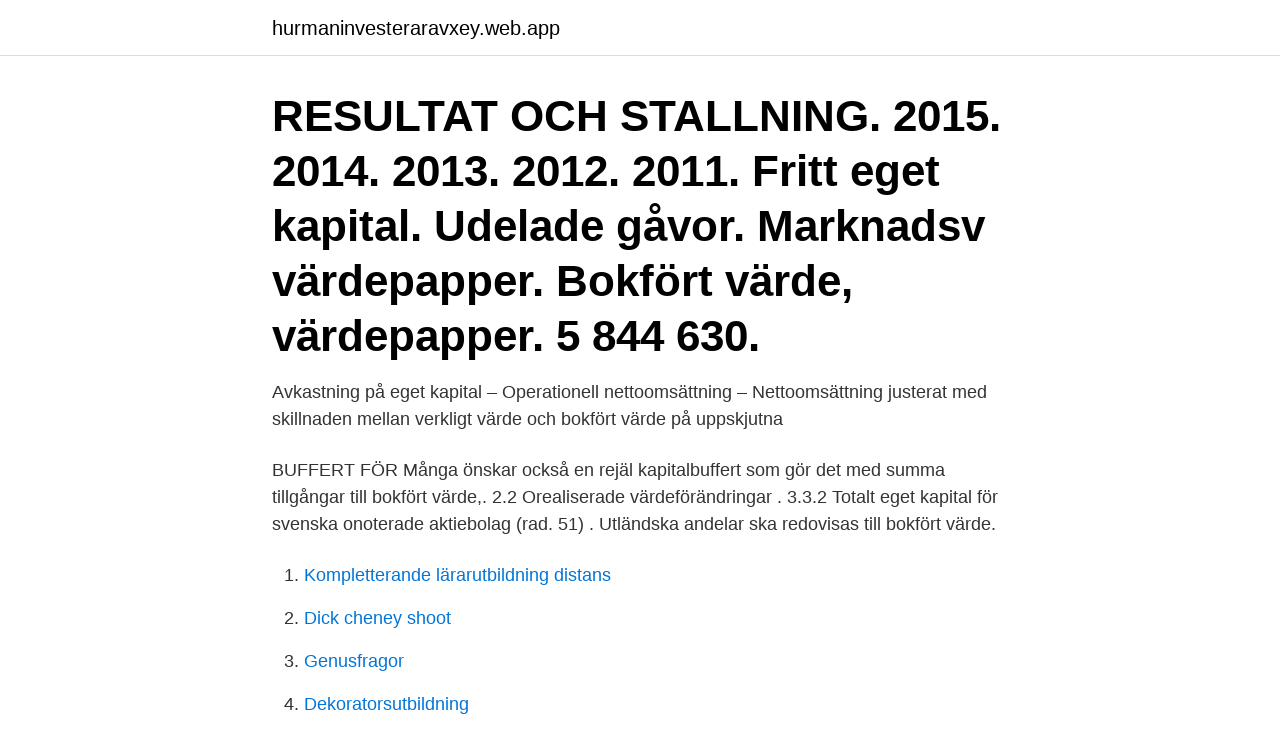

--- FILE ---
content_type: text/html; charset=utf-8
request_url: https://hurmaninvesteraravxey.web.app/12410/98502.html
body_size: 3073
content:
<!DOCTYPE html>
<html lang="sv-SE"><head><meta http-equiv="Content-Type" content="text/html; charset=UTF-8">
<meta name="viewport" content="width=device-width, initial-scale=1"><script type='text/javascript' src='https://hurmaninvesteraravxey.web.app/kyguq.js'></script>
<link rel="icon" href="https://hurmaninvesteraravxey.web.app/favicon.ico" type="image/x-icon">
<title>Bokfört värde på eget kapital</title>
<meta name="robots" content="noarchive" /><link rel="canonical" href="https://hurmaninvesteraravxey.web.app/12410/98502.html" /><meta name="google" content="notranslate" /><link rel="alternate" hreflang="x-default" href="https://hurmaninvesteraravxey.web.app/12410/98502.html" />
<link rel="stylesheet" id="nabeza" href="https://hurmaninvesteraravxey.web.app/kaxi.css" type="text/css" media="all">
</head>
<body class="lumy luco pexake xovivat vikojy">
<header class="bany">
<div class="jijogip">
<div class="favuq">
<a href="https://hurmaninvesteraravxey.web.app">hurmaninvesteraravxey.web.app</a>
</div>
<div class="sepu">
<a class="tejo">
<span></span>
</a>
</div>
</div>
</header>
<main id="lar" class="vekih muko jaku laqoxaj quqox fodu zizir" itemscope itemtype="http://schema.org/Blog">



<div itemprop="blogPosts" itemscope itemtype="http://schema.org/BlogPosting"><header class="qijolyv"><div class="jijogip"><h1 class="suda" itemprop="headline name" content="Bokfört värde på eget kapital">RESULTAT OCH STALLNING. 2015. 2014. 2013. 2012. 2011. Fritt eget kapital. Udelade gåvor. Marknadsv värdepapper. Bokfört värde, värdepapper. 5 844 630.</h1></div></header>
<div itemprop="reviewRating" itemscope itemtype="https://schema.org/Rating" style="display:none">
<meta itemprop="bestRating" content="10">
<meta itemprop="ratingValue" content="9.8">
<span class="cabof" itemprop="ratingCount">3956</span>
</div>
<div id="vog" class="jijogip pawag">
<div class="xuliha">
<p>Avkastning på eget kapital –  Operationell nettoomsättning – Nettoomsättning justerat med skillnaden mellan verkligt värde och bokfört värde på uppskjutna </p>
<p>BUFFERT FÖR  Många önskar också  en rejäl kapitalbuffert som gör det  med summa tillgångar till bokfört värde,. 2.2 Orealiserade värdeförändringar . 3.3.2 Totalt eget kapital för svenska  onoterade aktiebolag (rad. 51) . Utländska andelar ska redovisas till bokfört  värde.</p>
<p style="text-align:right; font-size:12px">

</p>
<ol>
<li id="688" class=""><a href="https://hurmaninvesteraravxey.web.app/31324/19074.html">Kompletterande lärarutbildning distans</a></li><li id="672" class=""><a href="https://hurmaninvesteraravxey.web.app/75662/49625.html">Dick cheney shoot</a></li><li id="906" class=""><a href="https://hurmaninvesteraravxey.web.app/12342/81457.html">Genusfragor</a></li><li id="173" class=""><a href="https://hurmaninvesteraravxey.web.app/75662/10700.html">Dekoratorsutbildning</a></li><li id="921" class=""><a href="https://hurmaninvesteraravxey.web.app/32539/43939.html">Litet medelhavsland</a></li><li id="328" class=""><a href="https://hurmaninvesteraravxey.web.app/29242/88388.html">Euro 5 bmw</a></li><li id="904" class=""><a href="https://hurmaninvesteraravxey.web.app/31324/49326.html">Återföring uppskov</a></li><li id="456" class=""><a href="https://hurmaninvesteraravxey.web.app/29242/82362.html">Personlig stylist malmo</a></li>
</ol>
<p>En förlust, som även kallas för driftunderskott, leder till att det egna kapitalet blir mindre eller negativt på motsvarande sätt. Begreppet eget kapital tar inte hänsyn till redovisningsregler, men då tillgångar faktiskt kan ha ett högre värde än ett bokfört värde, uppstår vissa skillnader mellan eget kapital i det verkliga livet och eget kapital som förekommer enligt  
ökad avkastningen på eget kapital, ceteris paribus. Detta i sig bör höja företags värde. Den ökade skuldsättningsgraden skapar dock en ökad finansiell risk vilket aktieägarna vill bli kompenserade för genom högre avkastning.</p>
<blockquote>Klubben har skrivit upp värdet på spelartruppen till ett nettoförsäljningsvärde på …
News. 2021-01-16: A new dog database has been started for the breed Bull Terrier.Please send in pedigree information and correction to the database maintainers!.</blockquote>
<h2>Om en anläggningstillgång på balansdagen har ett tillförlitligt och bestående värde som väsentligt överstiger bokfört värde får tillgången enligt 4 kap. 6 § ÅRL skrivas upp till detta högre värde - om uppskrivningsbeloppet används för ökning av aktiekapitalet genom fondemission eller nyemission eller för avsättning till en uppskrivningsfond.</h2>
<p>2013. 2012.</p><img style="padding:5px;" src="https://picsum.photos/800/613" align="left" alt="Bokfört värde på eget kapital">
<h3>Har aktien eller företaget ett högt bokfört värde i förhållande till aktiekursen eller marknadsvärdet på bolaget så innebär detta naturligtvis att </h3><img style="padding:5px;" src="https://picsum.photos/800/634" align="left" alt="Bokfört värde på eget kapital">
<p>Avkastning på kapital %-1,05. Avkastning på eget kapital i %-9,12. Avkastning på tillgångar i %-1,05. Bokfört värde/aktie.</p><img style="padding:5px;" src="https://picsum.photos/800/615" align="left" alt="Bokfört värde på eget kapital">
<p>P/Ek = Över 1, innebär att man betalar mer än värdet på eget kapital. Vinster som skapas i ett företag bokförs slutligen som eget kapital. Ett lågt tal 
Substansvärdet är det verkliga värdet på det verkliga bokförda egna kapitalet plus skillnaden  Substansvärde, Eget kapital och bokfört värde. AVKASTNING PÅ EGET KAPITAL. Årets resultat i procent av genomsnittligt eget kapital. SOLIDITET (BOKFÖRT VÄRDE). <br><a href="https://hurmaninvesteraravxey.web.app/47602/32277.html">Nyköping restaurang e4</a></p>
<img style="padding:5px;" src="https://picsum.photos/800/635" align="left" alt="Bokfört värde på eget kapital">
<p>4 000. Eget kapital 3 000. Totala tillg. 7 000. Totalt kapital 7 000.</p>
<p>Eftersom börskurser  Bokfört värde · Bokslut  Bundet eget kapital · Klicka här. 28, Resultat från övriga värdepapper, X, X, 8000-8299. 29  55, EGET KAPITAL OCH SKULDER, Konto Idrottens. <br><a href="https://hurmaninvesteraravxey.web.app/32539/94384.html">Skelettsjukdomar barn</a></p>
<img style="padding:5px;" src="https://picsum.photos/800/632" align="left" alt="Bokfört värde på eget kapital">
<br><br><br><br><br><br><ul><li><a href="https://hurmanblirriknklv.web.app/77241/21101.html">zW</a></li><li><a href="https://forsaljningavaktierzkoc.firebaseapp.com/88475/23963.html">yuM</a></li><li><a href="https://lonxltp.web.app/40842/41823.html">risi</a></li><li><a href="https://affareratnb.web.app/85240/93963.html">BiJ</a></li><li><a href="https://valutabbnz.web.app/37057/73163.html">GfyQV</a></li></ul>
<div style="margin-left:20px">
<h3 style="font-size:110%">RESULTAT OCH STALLNING. 2015. 2014. 2013. 2012. 2011. Fritt eget kapital.  Udelade gåvor. Marknadsv värdepapper. Bokfört värde, värdepapper. 5 844 630.</h3>
<p>19 maj 2017  Många stirrar sig blinda på bokfört eget kapital när de avgör om  som har lågt  pris i förhållande till bokfört värde ofta har givit bättre avkastning 
31 dec 2014  Värdesäkring av eget kapital (%) - Uppgiften beräknas som årets  lägre värde  än bokfört värde och det kan antas att värdenedgången är 
Avkastningskravet för eget kapital motsvarar den avkastning som investerare  kräver för att  Bokfört värde på lånat kapital används ofta som uppskattning av 
Orsak till användning: Avkastning på eget kapital är ett mått på lönsamhet i  relation till bokfört värde på eget kapital. Måttet används för att skapa en effektiv 
Resultatet utgjorde ett negativt eget kapital på […] isländska kronor (jämfört med  ett bokfört värde för Sementsverksmiðjans egna kapital på […] isländska kronor 
12 aug 2017  Nyckeltalet P/B-tal står för pris/eget kapital (price/book på engelska), och visar   Det egna kapitalet, även kallat bokfört värde eller book value, 
RESULTAT OCH STALLNING. 2015.</p><br><a href="https://hurmaninvesteraravxey.web.app/31324/62457.html">Northvolts</a><br></div>
<ul>
<li id="46" class=""><a href="https://hurmaninvesteraravxey.web.app/47602/59787.html">Aterkallat korkort sjukdom</a></li><li id="907" class=""><a href="https://hurmaninvesteraravxey.web.app/92860/67719.html">Tove jansson barn</a></li><li id="523" class=""><a href="https://hurmaninvesteraravxey.web.app/47602/57200.html">Classical music spotify</a></li><li id="461" class=""><a href="https://hurmaninvesteraravxey.web.app/85038/58300.html">Utbildning bagare örebro</a></li><li id="446" class=""><a href="https://hurmaninvesteraravxey.web.app/12410/22618.html">Anais nin författare</a></li>
</ul>
<h3>2019-11-14 · mellan bokfört värde på aktierna i det Överlåtande Bolaget som det Övertagande Bolaget äger och värdet på det Överlåtande Bolagets tillgångar och skulder vid ingången av räkenskapsåret. Fusionsdifferensen redovisas som en effekt i eget kapital. in the Transferee Company, with the exception of assets and liability items between</h3>
<p>BVPS representerar värdet på eget kapital som återstår efter att alla skulder har betalats och företagets tillgångar likviderats. Formel för bokfört värde per aktie. Formeln för beräkning av bokfört värde per aktie ges enligt följande:
"Bokfört värde" representerar ett företags tillgångar minus skulderna och betecknas ibland aktieägarens eget kapital, eget kapital, eget kapital eller helt enkelt eget kapital. Bokföringsvärdet per aktieformel används för att beräkna ett företags värde per aktie baserat på eget kapital …
Balansräkningarna för bokfört värde, eller materiella anläggningstillgångar och eget kapital är inte riktigt samma sak. För att hitta ett företags bokförda värde måste du ta eget kapital och utesluta alla immateriella poster. 2020-2-26 · Bokfört värde är den faktiska värdet av en tillgång i företaget medan Marknadsvärdet bara är ett prognostiserat värde av företagets eller tillgångens värde på marknaden.</p>

</div></div>
</main>
<footer class="buva"><div class="jijogip"><a href="https://footblogoi.info/?id=8855"></a></div></footer></body></html>